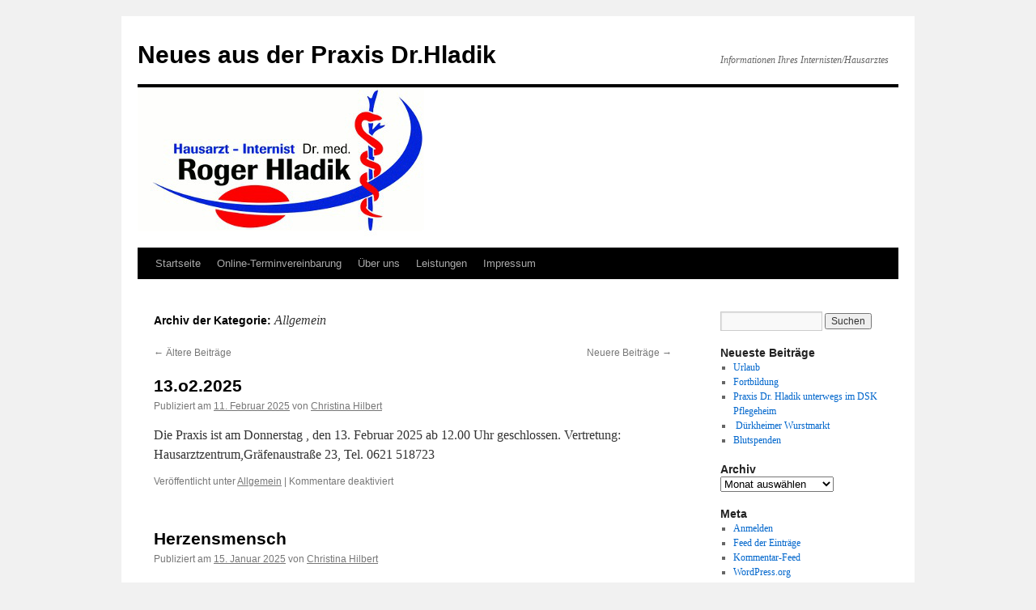

--- FILE ---
content_type: text/html; charset=UTF-8
request_url: https://news.hladik-praxis.de/category/allgemein/page/2/
body_size: 11108
content:
<!DOCTYPE html>
<html lang="de">
<head>
<meta charset="UTF-8" />
<title>
Allgemein | Neues aus der Praxis Dr.Hladik | Seite 2	</title>
<link rel="profile" href="https://gmpg.org/xfn/11" />
<link rel="stylesheet" type="text/css" media="all" href="https://news.hladik-praxis.de/wp-content/themes/twentyten/style.css?ver=20230328" />
<link rel="pingback" href="https://news.hladik-praxis.de/xmlrpc.php">
<meta name='robots' content='max-image-preview:large' />
<link rel='dns-prefetch' href='//v0.wordpress.com' />
<link rel='dns-prefetch' href='//i0.wp.com' />
<link rel="alternate" type="application/rss+xml" title="Neues aus der Praxis Dr.Hladik &raquo; Feed" href="https://news.hladik-praxis.de/feed/" />
<link rel="alternate" type="application/rss+xml" title="Neues aus der Praxis Dr.Hladik &raquo; Kommentar-Feed" href="https://news.hladik-praxis.de/comments/feed/" />
<link rel="alternate" type="application/rss+xml" title="Neues aus der Praxis Dr.Hladik &raquo; Allgemein Kategorie-Feed" href="https://news.hladik-praxis.de/category/allgemein/feed/" />
<style id='wp-img-auto-sizes-contain-inline-css' type='text/css'>
img:is([sizes=auto i],[sizes^="auto," i]){contain-intrinsic-size:3000px 1500px}
/*# sourceURL=wp-img-auto-sizes-contain-inline-css */
</style>
<style id='wp-emoji-styles-inline-css' type='text/css'>

	img.wp-smiley, img.emoji {
		display: inline !important;
		border: none !important;
		box-shadow: none !important;
		height: 1em !important;
		width: 1em !important;
		margin: 0 0.07em !important;
		vertical-align: -0.1em !important;
		background: none !important;
		padding: 0 !important;
	}
/*# sourceURL=wp-emoji-styles-inline-css */
</style>
<style id='wp-block-library-inline-css' type='text/css'>
:root{--wp-block-synced-color:#7a00df;--wp-block-synced-color--rgb:122,0,223;--wp-bound-block-color:var(--wp-block-synced-color);--wp-editor-canvas-background:#ddd;--wp-admin-theme-color:#007cba;--wp-admin-theme-color--rgb:0,124,186;--wp-admin-theme-color-darker-10:#006ba1;--wp-admin-theme-color-darker-10--rgb:0,107,160.5;--wp-admin-theme-color-darker-20:#005a87;--wp-admin-theme-color-darker-20--rgb:0,90,135;--wp-admin-border-width-focus:2px}@media (min-resolution:192dpi){:root{--wp-admin-border-width-focus:1.5px}}.wp-element-button{cursor:pointer}:root .has-very-light-gray-background-color{background-color:#eee}:root .has-very-dark-gray-background-color{background-color:#313131}:root .has-very-light-gray-color{color:#eee}:root .has-very-dark-gray-color{color:#313131}:root .has-vivid-green-cyan-to-vivid-cyan-blue-gradient-background{background:linear-gradient(135deg,#00d084,#0693e3)}:root .has-purple-crush-gradient-background{background:linear-gradient(135deg,#34e2e4,#4721fb 50%,#ab1dfe)}:root .has-hazy-dawn-gradient-background{background:linear-gradient(135deg,#faaca8,#dad0ec)}:root .has-subdued-olive-gradient-background{background:linear-gradient(135deg,#fafae1,#67a671)}:root .has-atomic-cream-gradient-background{background:linear-gradient(135deg,#fdd79a,#004a59)}:root .has-nightshade-gradient-background{background:linear-gradient(135deg,#330968,#31cdcf)}:root .has-midnight-gradient-background{background:linear-gradient(135deg,#020381,#2874fc)}:root{--wp--preset--font-size--normal:16px;--wp--preset--font-size--huge:42px}.has-regular-font-size{font-size:1em}.has-larger-font-size{font-size:2.625em}.has-normal-font-size{font-size:var(--wp--preset--font-size--normal)}.has-huge-font-size{font-size:var(--wp--preset--font-size--huge)}.has-text-align-center{text-align:center}.has-text-align-left{text-align:left}.has-text-align-right{text-align:right}.has-fit-text{white-space:nowrap!important}#end-resizable-editor-section{display:none}.aligncenter{clear:both}.items-justified-left{justify-content:flex-start}.items-justified-center{justify-content:center}.items-justified-right{justify-content:flex-end}.items-justified-space-between{justify-content:space-between}.screen-reader-text{border:0;clip-path:inset(50%);height:1px;margin:-1px;overflow:hidden;padding:0;position:absolute;width:1px;word-wrap:normal!important}.screen-reader-text:focus{background-color:#ddd;clip-path:none;color:#444;display:block;font-size:1em;height:auto;left:5px;line-height:normal;padding:15px 23px 14px;text-decoration:none;top:5px;width:auto;z-index:100000}html :where(.has-border-color){border-style:solid}html :where([style*=border-top-color]){border-top-style:solid}html :where([style*=border-right-color]){border-right-style:solid}html :where([style*=border-bottom-color]){border-bottom-style:solid}html :where([style*=border-left-color]){border-left-style:solid}html :where([style*=border-width]){border-style:solid}html :where([style*=border-top-width]){border-top-style:solid}html :where([style*=border-right-width]){border-right-style:solid}html :where([style*=border-bottom-width]){border-bottom-style:solid}html :where([style*=border-left-width]){border-left-style:solid}html :where(img[class*=wp-image-]){height:auto;max-width:100%}:where(figure){margin:0 0 1em}html :where(.is-position-sticky){--wp-admin--admin-bar--position-offset:var(--wp-admin--admin-bar--height,0px)}@media screen and (max-width:600px){html :where(.is-position-sticky){--wp-admin--admin-bar--position-offset:0px}}
.has-text-align-justify{text-align:justify;}

/*# sourceURL=wp-block-library-inline-css */
</style><style id='wp-block-paragraph-inline-css' type='text/css'>
.is-small-text{font-size:.875em}.is-regular-text{font-size:1em}.is-large-text{font-size:2.25em}.is-larger-text{font-size:3em}.has-drop-cap:not(:focus):first-letter{float:left;font-size:8.4em;font-style:normal;font-weight:100;line-height:.68;margin:.05em .1em 0 0;text-transform:uppercase}body.rtl .has-drop-cap:not(:focus):first-letter{float:none;margin-left:.1em}p.has-drop-cap.has-background{overflow:hidden}:root :where(p.has-background){padding:1.25em 2.375em}:where(p.has-text-color:not(.has-link-color)) a{color:inherit}p.has-text-align-left[style*="writing-mode:vertical-lr"],p.has-text-align-right[style*="writing-mode:vertical-rl"]{rotate:180deg}
/*# sourceURL=https://news.hladik-praxis.de/wp-includes/blocks/paragraph/style.min.css */
</style>
<style id='global-styles-inline-css' type='text/css'>
:root{--wp--preset--aspect-ratio--square: 1;--wp--preset--aspect-ratio--4-3: 4/3;--wp--preset--aspect-ratio--3-4: 3/4;--wp--preset--aspect-ratio--3-2: 3/2;--wp--preset--aspect-ratio--2-3: 2/3;--wp--preset--aspect-ratio--16-9: 16/9;--wp--preset--aspect-ratio--9-16: 9/16;--wp--preset--color--black: #000;--wp--preset--color--cyan-bluish-gray: #abb8c3;--wp--preset--color--white: #fff;--wp--preset--color--pale-pink: #f78da7;--wp--preset--color--vivid-red: #cf2e2e;--wp--preset--color--luminous-vivid-orange: #ff6900;--wp--preset--color--luminous-vivid-amber: #fcb900;--wp--preset--color--light-green-cyan: #7bdcb5;--wp--preset--color--vivid-green-cyan: #00d084;--wp--preset--color--pale-cyan-blue: #8ed1fc;--wp--preset--color--vivid-cyan-blue: #0693e3;--wp--preset--color--vivid-purple: #9b51e0;--wp--preset--color--blue: #0066cc;--wp--preset--color--medium-gray: #666;--wp--preset--color--light-gray: #f1f1f1;--wp--preset--gradient--vivid-cyan-blue-to-vivid-purple: linear-gradient(135deg,rgb(6,147,227) 0%,rgb(155,81,224) 100%);--wp--preset--gradient--light-green-cyan-to-vivid-green-cyan: linear-gradient(135deg,rgb(122,220,180) 0%,rgb(0,208,130) 100%);--wp--preset--gradient--luminous-vivid-amber-to-luminous-vivid-orange: linear-gradient(135deg,rgb(252,185,0) 0%,rgb(255,105,0) 100%);--wp--preset--gradient--luminous-vivid-orange-to-vivid-red: linear-gradient(135deg,rgb(255,105,0) 0%,rgb(207,46,46) 100%);--wp--preset--gradient--very-light-gray-to-cyan-bluish-gray: linear-gradient(135deg,rgb(238,238,238) 0%,rgb(169,184,195) 100%);--wp--preset--gradient--cool-to-warm-spectrum: linear-gradient(135deg,rgb(74,234,220) 0%,rgb(151,120,209) 20%,rgb(207,42,186) 40%,rgb(238,44,130) 60%,rgb(251,105,98) 80%,rgb(254,248,76) 100%);--wp--preset--gradient--blush-light-purple: linear-gradient(135deg,rgb(255,206,236) 0%,rgb(152,150,240) 100%);--wp--preset--gradient--blush-bordeaux: linear-gradient(135deg,rgb(254,205,165) 0%,rgb(254,45,45) 50%,rgb(107,0,62) 100%);--wp--preset--gradient--luminous-dusk: linear-gradient(135deg,rgb(255,203,112) 0%,rgb(199,81,192) 50%,rgb(65,88,208) 100%);--wp--preset--gradient--pale-ocean: linear-gradient(135deg,rgb(255,245,203) 0%,rgb(182,227,212) 50%,rgb(51,167,181) 100%);--wp--preset--gradient--electric-grass: linear-gradient(135deg,rgb(202,248,128) 0%,rgb(113,206,126) 100%);--wp--preset--gradient--midnight: linear-gradient(135deg,rgb(2,3,129) 0%,rgb(40,116,252) 100%);--wp--preset--font-size--small: 13px;--wp--preset--font-size--medium: 20px;--wp--preset--font-size--large: 36px;--wp--preset--font-size--x-large: 42px;--wp--preset--spacing--20: 0.44rem;--wp--preset--spacing--30: 0.67rem;--wp--preset--spacing--40: 1rem;--wp--preset--spacing--50: 1.5rem;--wp--preset--spacing--60: 2.25rem;--wp--preset--spacing--70: 3.38rem;--wp--preset--spacing--80: 5.06rem;--wp--preset--shadow--natural: 6px 6px 9px rgba(0, 0, 0, 0.2);--wp--preset--shadow--deep: 12px 12px 50px rgba(0, 0, 0, 0.4);--wp--preset--shadow--sharp: 6px 6px 0px rgba(0, 0, 0, 0.2);--wp--preset--shadow--outlined: 6px 6px 0px -3px rgb(255, 255, 255), 6px 6px rgb(0, 0, 0);--wp--preset--shadow--crisp: 6px 6px 0px rgb(0, 0, 0);}:where(.is-layout-flex){gap: 0.5em;}:where(.is-layout-grid){gap: 0.5em;}body .is-layout-flex{display: flex;}.is-layout-flex{flex-wrap: wrap;align-items: center;}.is-layout-flex > :is(*, div){margin: 0;}body .is-layout-grid{display: grid;}.is-layout-grid > :is(*, div){margin: 0;}:where(.wp-block-columns.is-layout-flex){gap: 2em;}:where(.wp-block-columns.is-layout-grid){gap: 2em;}:where(.wp-block-post-template.is-layout-flex){gap: 1.25em;}:where(.wp-block-post-template.is-layout-grid){gap: 1.25em;}.has-black-color{color: var(--wp--preset--color--black) !important;}.has-cyan-bluish-gray-color{color: var(--wp--preset--color--cyan-bluish-gray) !important;}.has-white-color{color: var(--wp--preset--color--white) !important;}.has-pale-pink-color{color: var(--wp--preset--color--pale-pink) !important;}.has-vivid-red-color{color: var(--wp--preset--color--vivid-red) !important;}.has-luminous-vivid-orange-color{color: var(--wp--preset--color--luminous-vivid-orange) !important;}.has-luminous-vivid-amber-color{color: var(--wp--preset--color--luminous-vivid-amber) !important;}.has-light-green-cyan-color{color: var(--wp--preset--color--light-green-cyan) !important;}.has-vivid-green-cyan-color{color: var(--wp--preset--color--vivid-green-cyan) !important;}.has-pale-cyan-blue-color{color: var(--wp--preset--color--pale-cyan-blue) !important;}.has-vivid-cyan-blue-color{color: var(--wp--preset--color--vivid-cyan-blue) !important;}.has-vivid-purple-color{color: var(--wp--preset--color--vivid-purple) !important;}.has-black-background-color{background-color: var(--wp--preset--color--black) !important;}.has-cyan-bluish-gray-background-color{background-color: var(--wp--preset--color--cyan-bluish-gray) !important;}.has-white-background-color{background-color: var(--wp--preset--color--white) !important;}.has-pale-pink-background-color{background-color: var(--wp--preset--color--pale-pink) !important;}.has-vivid-red-background-color{background-color: var(--wp--preset--color--vivid-red) !important;}.has-luminous-vivid-orange-background-color{background-color: var(--wp--preset--color--luminous-vivid-orange) !important;}.has-luminous-vivid-amber-background-color{background-color: var(--wp--preset--color--luminous-vivid-amber) !important;}.has-light-green-cyan-background-color{background-color: var(--wp--preset--color--light-green-cyan) !important;}.has-vivid-green-cyan-background-color{background-color: var(--wp--preset--color--vivid-green-cyan) !important;}.has-pale-cyan-blue-background-color{background-color: var(--wp--preset--color--pale-cyan-blue) !important;}.has-vivid-cyan-blue-background-color{background-color: var(--wp--preset--color--vivid-cyan-blue) !important;}.has-vivid-purple-background-color{background-color: var(--wp--preset--color--vivid-purple) !important;}.has-black-border-color{border-color: var(--wp--preset--color--black) !important;}.has-cyan-bluish-gray-border-color{border-color: var(--wp--preset--color--cyan-bluish-gray) !important;}.has-white-border-color{border-color: var(--wp--preset--color--white) !important;}.has-pale-pink-border-color{border-color: var(--wp--preset--color--pale-pink) !important;}.has-vivid-red-border-color{border-color: var(--wp--preset--color--vivid-red) !important;}.has-luminous-vivid-orange-border-color{border-color: var(--wp--preset--color--luminous-vivid-orange) !important;}.has-luminous-vivid-amber-border-color{border-color: var(--wp--preset--color--luminous-vivid-amber) !important;}.has-light-green-cyan-border-color{border-color: var(--wp--preset--color--light-green-cyan) !important;}.has-vivid-green-cyan-border-color{border-color: var(--wp--preset--color--vivid-green-cyan) !important;}.has-pale-cyan-blue-border-color{border-color: var(--wp--preset--color--pale-cyan-blue) !important;}.has-vivid-cyan-blue-border-color{border-color: var(--wp--preset--color--vivid-cyan-blue) !important;}.has-vivid-purple-border-color{border-color: var(--wp--preset--color--vivid-purple) !important;}.has-vivid-cyan-blue-to-vivid-purple-gradient-background{background: var(--wp--preset--gradient--vivid-cyan-blue-to-vivid-purple) !important;}.has-light-green-cyan-to-vivid-green-cyan-gradient-background{background: var(--wp--preset--gradient--light-green-cyan-to-vivid-green-cyan) !important;}.has-luminous-vivid-amber-to-luminous-vivid-orange-gradient-background{background: var(--wp--preset--gradient--luminous-vivid-amber-to-luminous-vivid-orange) !important;}.has-luminous-vivid-orange-to-vivid-red-gradient-background{background: var(--wp--preset--gradient--luminous-vivid-orange-to-vivid-red) !important;}.has-very-light-gray-to-cyan-bluish-gray-gradient-background{background: var(--wp--preset--gradient--very-light-gray-to-cyan-bluish-gray) !important;}.has-cool-to-warm-spectrum-gradient-background{background: var(--wp--preset--gradient--cool-to-warm-spectrum) !important;}.has-blush-light-purple-gradient-background{background: var(--wp--preset--gradient--blush-light-purple) !important;}.has-blush-bordeaux-gradient-background{background: var(--wp--preset--gradient--blush-bordeaux) !important;}.has-luminous-dusk-gradient-background{background: var(--wp--preset--gradient--luminous-dusk) !important;}.has-pale-ocean-gradient-background{background: var(--wp--preset--gradient--pale-ocean) !important;}.has-electric-grass-gradient-background{background: var(--wp--preset--gradient--electric-grass) !important;}.has-midnight-gradient-background{background: var(--wp--preset--gradient--midnight) !important;}.has-small-font-size{font-size: var(--wp--preset--font-size--small) !important;}.has-medium-font-size{font-size: var(--wp--preset--font-size--medium) !important;}.has-large-font-size{font-size: var(--wp--preset--font-size--large) !important;}.has-x-large-font-size{font-size: var(--wp--preset--font-size--x-large) !important;}
/*# sourceURL=global-styles-inline-css */
</style>

<style id='classic-theme-styles-inline-css' type='text/css'>
/*! This file is auto-generated */
.wp-block-button__link{color:#fff;background-color:#32373c;border-radius:9999px;box-shadow:none;text-decoration:none;padding:calc(.667em + 2px) calc(1.333em + 2px);font-size:1.125em}.wp-block-file__button{background:#32373c;color:#fff;text-decoration:none}
/*# sourceURL=/wp-includes/css/classic-themes.min.css */
</style>
<link rel='stylesheet' id='twentyten-block-style-css' href='https://news.hladik-praxis.de/wp-content/themes/twentyten/blocks.css?ver=20190704' type='text/css' media='all' />
<link rel='stylesheet' id='jetpack_css-css' href='https://news.hladik-praxis.de/wp-content/plugins/jetpack/css/jetpack.css?ver=12.1.2' type='text/css' media='all' />
<link rel="https://api.w.org/" href="https://news.hladik-praxis.de/wp-json/" /><link rel="alternate" title="JSON" type="application/json" href="https://news.hladik-praxis.de/wp-json/wp/v2/categories/1" /><link rel="EditURI" type="application/rsd+xml" title="RSD" href="https://news.hladik-praxis.de/xmlrpc.php?rsd" />
<meta name="generator" content="WordPress 6.9" />

<!-- Jetpack Open Graph Tags -->
<meta property="og:type" content="website" />
<meta property="og:title" content="Allgemein &#8211; Seite 2 &#8211; Neues aus der Praxis Dr.Hladik" />
<meta property="og:url" content="https://news.hladik-praxis.de/category/allgemein/" />
<meta property="og:site_name" content="Neues aus der Praxis Dr.Hladik" />
<meta property="og:image" content="https://s0.wp.com/i/blank.jpg" />
<meta property="og:image:alt" content="" />
<meta property="og:locale" content="de_DE" />
<meta name="twitter:creator" content="@PraxisDrHladik" />

<!-- End Jetpack Open Graph Tags -->
</head>

<body class="archive paged category category-allgemein category-1 paged-2 category-paged-2 wp-theme-twentyten">
<div id="wrapper" class="hfeed">
	<div id="header">
		<div id="masthead">
			<div id="branding" role="banner">
								<div id="site-title">
					<span>
						<a href="https://news.hladik-praxis.de/" rel="home">Neues aus der Praxis Dr.Hladik</a>
					</span>
				</div>
				<div id="site-description">Informationen Ihres Internisten/Hausarztes</div>

									<img src="https://news.hladik-praxis.de/wp-content/uploads/2012/11/logo.jpg" width="940" height="198" alt="" />
								</div><!-- #branding -->

			<div id="access" role="navigation">
								<div class="skip-link screen-reader-text"><a href="#content">Zum Inhalt springen</a></div>
				<div class="menu-header"><ul id="menu-menu-1" class="menu"><li id="menu-item-1164" class="menu-item menu-item-type-custom menu-item-object-custom menu-item-home menu-item-1164"><a href="https://news.hladik-praxis.de/">Startseite</a></li>
<li id="menu-item-1168" class="menu-item menu-item-type-custom menu-item-object-custom menu-item-1168"><a href="https://termin.hladik-praxis.de">Online-Terminvereinbarung</a></li>
<li id="menu-item-1165" class="menu-item menu-item-type-post_type menu-item-object-page menu-item-1165"><a href="https://news.hladik-praxis.de/uber-uns/">Über uns</a></li>
<li id="menu-item-1166" class="menu-item menu-item-type-post_type menu-item-object-page menu-item-1166"><a href="https://news.hladik-praxis.de/beispiel-seite/">Leistungen</a></li>
<li id="menu-item-1167" class="menu-item menu-item-type-post_type menu-item-object-page menu-item-privacy-policy menu-item-1167"><a rel="privacy-policy" href="https://news.hladik-praxis.de/impressum/">Impressum</a></li>
</ul></div>			</div><!-- #access -->
		</div><!-- #masthead -->
	</div><!-- #header -->

	<div id="main">

		<div id="container">
			<div id="content" role="main">

				<h1 class="page-title">
				Archiv der Kategorie: <span>Allgemein</span>				</h1>
				
	<div id="nav-above" class="navigation">
		<div class="nav-previous"><a href="https://news.hladik-praxis.de/category/allgemein/page/3/" ><span class="meta-nav">&larr;</span> Ältere Beiträge</a></div>
		<div class="nav-next"><a href="https://news.hladik-praxis.de/category/allgemein/" >Neuere Beiträge <span class="meta-nav">&rarr;</span></a></div>
	</div><!-- #nav-above -->



	
			<div id="post-2298" class="post-2298 post type-post status-publish format-standard hentry category-allgemein">
			<h2 class="entry-title"><a href="https://news.hladik-praxis.de/13-o2-2025/" rel="bookmark">13.o2.2025</a></h2>

			<div class="entry-meta">
				<span class="meta-prep meta-prep-author">Publiziert am</span> <a href="https://news.hladik-praxis.de/13-o2-2025/" title="19:33" rel="bookmark"><span class="entry-date">11. Februar 2025</span></a> <span class="meta-sep">von</span> <span class="author vcard"><a class="url fn n" href="https://news.hladik-praxis.de/author/michi/" title="Alle Beiträge von Christina Hilbert anzeigen">Christina Hilbert</a></span>			</div><!-- .entry-meta -->

					<div class="entry-summary">
				<p>Die Praxis ist am Donnerstag , den 13. Februar 2025 ab 12.00 Uhr geschlossen. Vertretung: Hausarztzentrum,Gräfenaustraße 23, Tel. 0621 518723</p>
			</div><!-- .entry-summary -->
	
			<div class="entry-utility">
									<span class="cat-links">
						<span class="entry-utility-prep entry-utility-prep-cat-links">Veröffentlicht unter</span> <a href="https://news.hladik-praxis.de/category/allgemein/" rel="category tag">Allgemein</a>					</span>
					<span class="meta-sep">|</span>
				
				
				<span class="comments-link"><span>Kommentare deaktiviert<span class="screen-reader-text"> für 13.o2.2025</span></span></span>

							</div><!-- .entry-utility -->
		</div><!-- #post-2298 -->

		
	

	
			<div id="post-2295" class="post-2295 post type-post status-publish format-standard hentry category-allgemein">
			<h2 class="entry-title"><a href="https://news.hladik-praxis.de/herzensmensch/" rel="bookmark">Herzensmensch</a></h2>

			<div class="entry-meta">
				<span class="meta-prep meta-prep-author">Publiziert am</span> <a href="https://news.hladik-praxis.de/herzensmensch/" title="09:57" rel="bookmark"><span class="entry-date">15. Januar 2025</span></a> <span class="meta-sep">von</span> <span class="author vcard"><a class="url fn n" href="https://news.hladik-praxis.de/author/michi/" title="Alle Beiträge von Christina Hilbert anzeigen">Christina Hilbert</a></span>			</div><!-- .entry-meta -->

					<div class="entry-summary">
				<p>Quelle: ADAC</p>
			</div><!-- .entry-summary -->
	
			<div class="entry-utility">
									<span class="cat-links">
						<span class="entry-utility-prep entry-utility-prep-cat-links">Veröffentlicht unter</span> <a href="https://news.hladik-praxis.de/category/allgemein/" rel="category tag">Allgemein</a>					</span>
					<span class="meta-sep">|</span>
				
				
				<span class="comments-link"><span>Kommentare deaktiviert<span class="screen-reader-text"> für Herzensmensch</span></span></span>

							</div><!-- .entry-utility -->
		</div><!-- #post-2295 -->

		
	

	
			<div id="post-2284" class="post-2284 post type-post status-publish format-standard hentry category-allgemein">
			<h2 class="entry-title"><a href="https://news.hladik-praxis.de/urlaub-9/" rel="bookmark">Urlaub</a></h2>

			<div class="entry-meta">
				<span class="meta-prep meta-prep-author">Publiziert am</span> <a href="https://news.hladik-praxis.de/urlaub-9/" title="12:43" rel="bookmark"><span class="entry-date">17. November 2024</span></a> <span class="meta-sep">von</span> <span class="author vcard"><a class="url fn n" href="https://news.hladik-praxis.de/author/michi/" title="Alle Beiträge von Christina Hilbert anzeigen">Christina Hilbert</a></span>			</div><!-- .entry-meta -->

					<div class="entry-summary">
				<p>Die Praxis ist von Montag, den 25. November 2024 bis einschließlich Freitag , den 29. November 2024 geschlossen. Vertretung: Hausarztzentrum,Gräfenaustraße 23, Tel. 0621 518723 un Dr. Kullik;Bessemerstr.24, Tel.: 0621 521275 Dr. Deveoglu, von der Tannenstraße 32, Tel. 0621 511530 An &hellip; <a href="https://news.hladik-praxis.de/urlaub-9/">Weiterlesen <span class="meta-nav">&rarr;</span></a></p>
			</div><!-- .entry-summary -->
	
			<div class="entry-utility">
									<span class="cat-links">
						<span class="entry-utility-prep entry-utility-prep-cat-links">Veröffentlicht unter</span> <a href="https://news.hladik-praxis.de/category/allgemein/" rel="category tag">Allgemein</a>					</span>
					<span class="meta-sep">|</span>
				
				
				<span class="comments-link"><span>Kommentare deaktiviert<span class="screen-reader-text"> für Urlaub</span></span></span>

							</div><!-- .entry-utility -->
		</div><!-- #post-2284 -->

		
	

	
			<div id="post-2281" class="post-2281 post type-post status-publish format-standard hentry category-allgemein">
			<h2 class="entry-title"><a href="https://news.hladik-praxis.de/wir-machen-kurzurlaub/" rel="bookmark">Wir machen Kurzurlaub</a></h2>

			<div class="entry-meta">
				<span class="meta-prep meta-prep-author">Publiziert am</span> <a href="https://news.hladik-praxis.de/wir-machen-kurzurlaub/" title="00:01" rel="bookmark"><span class="entry-date">28. Oktober 2024</span></a> <span class="meta-sep">von</span> <span class="author vcard"><a class="url fn n" href="https://news.hladik-praxis.de/author/michi/" title="Alle Beiträge von Christina Hilbert anzeigen">Christina Hilbert</a></span>			</div><!-- .entry-meta -->

					<div class="entry-summary">
				<p>Die Praxis ist von Montag, den 04. November 24 bis einschließlich Mittwoch , den 06. November 2024 geschlossen. Vertretung: Hausarztzentrum,Gräfenaustraße 23, Tel. 0621 518723 und Dr. Deveoglu, von der Tannenstraße 32, Tel. 0621 511530</p>
			</div><!-- .entry-summary -->
	
			<div class="entry-utility">
									<span class="cat-links">
						<span class="entry-utility-prep entry-utility-prep-cat-links">Veröffentlicht unter</span> <a href="https://news.hladik-praxis.de/category/allgemein/" rel="category tag">Allgemein</a>					</span>
					<span class="meta-sep">|</span>
				
				
				<span class="comments-link"><span>Kommentare deaktiviert<span class="screen-reader-text"> für Wir machen Kurzurlaub</span></span></span>

							</div><!-- .entry-utility -->
		</div><!-- #post-2281 -->

		
	

	
			<div id="post-2263" class="post-2263 post type-post status-publish format-standard hentry category-allgemein">
			<h2 class="entry-title"><a href="https://news.hladik-praxis.de/sterntaler-lauf-2024/" rel="bookmark">Sterntaler Lauf 2024</a></h2>

			<div class="entry-meta">
				<span class="meta-prep meta-prep-author">Publiziert am</span> <a href="https://news.hladik-praxis.de/sterntaler-lauf-2024/" title="13:17" rel="bookmark"><span class="entry-date">21. September 2024</span></a> <span class="meta-sep">von</span> <span class="author vcard"><a class="url fn n" href="https://news.hladik-praxis.de/author/michi/" title="Alle Beiträge von Christina Hilbert anzeigen">Christina Hilbert</a></span>			</div><!-- .entry-meta -->

					<div class="entry-summary">
				<p>Wir waren dabei – Praxis Dr. Hladik beim Sterntaler-Lauf 2024 Am 21. September 2024 haben wir als Team der Praxis Dr. Hladik erfolgreich am Sterntaler-Lauf teilgenommen und es war ein großartiger Tag! Dank der Unterstützung von Dr. Hladik, der sowohl &hellip; <a href="https://news.hladik-praxis.de/sterntaler-lauf-2024/">Weiterlesen <span class="meta-nav">&rarr;</span></a></p>
			</div><!-- .entry-summary -->
	
			<div class="entry-utility">
									<span class="cat-links">
						<span class="entry-utility-prep entry-utility-prep-cat-links">Veröffentlicht unter</span> <a href="https://news.hladik-praxis.de/category/allgemein/" rel="category tag">Allgemein</a>					</span>
					<span class="meta-sep">|</span>
				
				
				<span class="comments-link"><span>Kommentare deaktiviert<span class="screen-reader-text"> für Sterntaler Lauf 2024</span></span></span>

							</div><!-- .entry-utility -->
		</div><!-- #post-2263 -->

		
	

	
			<div id="post-2260" class="post-2260 post type-post status-publish format-standard hentry category-allgemein">
			<h2 class="entry-title"><a href="https://news.hladik-praxis.de/sommerurlaub-2024/" rel="bookmark">Sommerurlaub 2024</a></h2>

			<div class="entry-meta">
				<span class="meta-prep meta-prep-author">Publiziert am</span> <a href="https://news.hladik-praxis.de/sommerurlaub-2024/" title="08:13" rel="bookmark"><span class="entry-date">10. August 2024</span></a> <span class="meta-sep">von</span> <span class="author vcard"><a class="url fn n" href="https://news.hladik-praxis.de/author/michi/" title="Alle Beiträge von Christina Hilbert anzeigen">Christina Hilbert</a></span>			</div><!-- .entry-meta -->

					<div class="entry-summary">
				<p>Wir machen Urlaub! Die Praxis ist von Montag, den 19. August bis einschließlich Freitag, den 23. August 2024 geschlossen. Vertretung: Hausarztzentrum,Gräfenaustraße 23, Tel. 0621 518723 und Dr. Deveoglu, von der Tannenstraße 32, Tel. 0621 511530 ￼ An den Wochenenden, abends &hellip; <a href="https://news.hladik-praxis.de/sommerurlaub-2024/">Weiterlesen <span class="meta-nav">&rarr;</span></a></p>
			</div><!-- .entry-summary -->
	
			<div class="entry-utility">
									<span class="cat-links">
						<span class="entry-utility-prep entry-utility-prep-cat-links">Veröffentlicht unter</span> <a href="https://news.hladik-praxis.de/category/allgemein/" rel="category tag">Allgemein</a>					</span>
					<span class="meta-sep">|</span>
				
				
				<span class="comments-link"><span>Kommentare deaktiviert<span class="screen-reader-text"> für Sommerurlaub 2024</span></span></span>

							</div><!-- .entry-utility -->
		</div><!-- #post-2260 -->

		
	

	
			<div id="post-2246" class="post-2246 post type-post status-publish format-standard hentry category-allgemein">
			<h2 class="entry-title"><a href="https://news.hladik-praxis.de/adiposiloge-dag-ddg-und-adipositasberaterin-dag-ddg/" rel="bookmark">Adiposiloge DAG-DDG und Adipositasberaterin DAG-DDG</a></h2>

			<div class="entry-meta">
				<span class="meta-prep meta-prep-author">Publiziert am</span> <a href="https://news.hladik-praxis.de/adiposiloge-dag-ddg-und-adipositasberaterin-dag-ddg/" title="09:15" rel="bookmark"><span class="entry-date">30. Juli 2024</span></a> <span class="meta-sep">von</span> <span class="author vcard"><a class="url fn n" href="https://news.hladik-praxis.de/author/michi/" title="Alle Beiträge von Christina Hilbert anzeigen">Christina Hilbert</a></span>			</div><!-- .entry-meta -->

					<div class="entry-summary">
				<p>Dr. Hladik ist nun offiziell als Adiposiologe tätig, doch das ist noch nicht alles! Sabine Hladik unterstützt ihn als zertifizierte Adipositasberaterin. Beide unterstützen Sie Betroffene dabei, gesunde Lebensgewohnheiten zu entwickeln und ihre Ziele zu erreichen. Ihr Ansatz basiert auf wissenschaftlichen &hellip; <a href="https://news.hladik-praxis.de/adiposiloge-dag-ddg-und-adipositasberaterin-dag-ddg/">Weiterlesen <span class="meta-nav">&rarr;</span></a></p>
			</div><!-- .entry-summary -->
	
			<div class="entry-utility">
									<span class="cat-links">
						<span class="entry-utility-prep entry-utility-prep-cat-links">Veröffentlicht unter</span> <a href="https://news.hladik-praxis.de/category/allgemein/" rel="category tag">Allgemein</a>					</span>
					<span class="meta-sep">|</span>
				
				
				<span class="comments-link"><span>Kommentare deaktiviert<span class="screen-reader-text"> für Adiposiloge DAG-DDG und Adipositasberaterin DAG-DDG</span></span></span>

							</div><!-- .entry-utility -->
		</div><!-- #post-2246 -->

		
	

	
			<div id="post-2239" class="post-2239 post type-post status-publish format-standard hentry category-allgemein">
			<h2 class="entry-title"><a href="https://news.hladik-praxis.de/hitze/" rel="bookmark">Hitze</a></h2>

			<div class="entry-meta">
				<span class="meta-prep meta-prep-author">Publiziert am</span> <a href="https://news.hladik-praxis.de/hitze/" title="08:39" rel="bookmark"><span class="entry-date">22. Juli 2024</span></a> <span class="meta-sep">von</span> <span class="author vcard"><a class="url fn n" href="https://news.hladik-praxis.de/author/michi/" title="Alle Beiträge von Christina Hilbert anzeigen">Christina Hilbert</a></span>			</div><!-- .entry-meta -->

					<div class="entry-summary">
				<p>Handlungsempfehlungen In Folge des Klimawandels nimmt in Deutschland die Anzahl der Tage mit Wärmebelastung immer weiter zu. Hitzewellen, das heißt mehrtägige Perioden mit anhaltend hoher Wärmebelastung, können dem menschlichen Organismus ernsthaft zu schaffen machen. So sind während Hitzewellen regelmäßig deutliche &hellip; <a href="https://news.hladik-praxis.de/hitze/">Weiterlesen <span class="meta-nav">&rarr;</span></a></p>
			</div><!-- .entry-summary -->
	
			<div class="entry-utility">
									<span class="cat-links">
						<span class="entry-utility-prep entry-utility-prep-cat-links">Veröffentlicht unter</span> <a href="https://news.hladik-praxis.de/category/allgemein/" rel="category tag">Allgemein</a>					</span>
					<span class="meta-sep">|</span>
				
				
				<span class="comments-link"><span>Kommentare deaktiviert<span class="screen-reader-text"> für Hitze</span></span></span>

							</div><!-- .entry-utility -->
		</div><!-- #post-2239 -->

		
	

				<div id="nav-below" class="navigation">
					<div class="nav-previous"><a href="https://news.hladik-praxis.de/category/allgemein/page/3/" ><span class="meta-nav">&larr;</span> Ältere Beiträge</a></div>
					<div class="nav-next"><a href="https://news.hladik-praxis.de/category/allgemein/" >Neuere Beiträge <span class="meta-nav">&rarr;</span></a></div>
				</div><!-- #nav-below -->

			</div><!-- #content -->
		</div><!-- #container -->


		<div id="primary" class="widget-area" role="complementary">
			<ul class="xoxo">

<li id="search-2" class="widget-container widget_search"><form role="search" method="get" id="searchform" class="searchform" action="https://news.hladik-praxis.de/">
				<div>
					<label class="screen-reader-text" for="s">Suche nach:</label>
					<input type="text" value="" name="s" id="s" />
					<input type="submit" id="searchsubmit" value="Suchen" />
				</div>
			</form></li>
		<li id="recent-posts-2" class="widget-container widget_recent_entries">
		<h3 class="widget-title">Neueste Beiträge</h3>
		<ul>
											<li>
					<a href="https://news.hladik-praxis.de/urlaub-11/">Urlaub</a>
									</li>
											<li>
					<a href="https://news.hladik-praxis.de/fortbildung-27/">￼Fortbildung</a>
									</li>
											<li>
					<a href="https://news.hladik-praxis.de/praxis-dr-hladik-unterwegs-im-dsk-pflegeheim/">Praxis Dr. Hladik unterwegs im DSK Pflegeheim</a>
									</li>
											<li>
					<a href="https://news.hladik-praxis.de/duerkheimer-wurstmarkt/">￼ Dürkheimer Wurstmarkt</a>
									</li>
											<li>
					<a href="https://news.hladik-praxis.de/blutspenden/">Blutspenden</a>
									</li>
					</ul>

		</li><li id="archives-2" class="widget-container widget_archive"><h3 class="widget-title">Archiv</h3>		<label class="screen-reader-text" for="archives-dropdown-2">Archiv</label>
		<select id="archives-dropdown-2" name="archive-dropdown">
			
			<option value="">Monat auswählen</option>
				<option value='https://news.hladik-praxis.de/2025/11/'> November 2025 &nbsp;(1)</option>
	<option value='https://news.hladik-praxis.de/2025/10/'> Oktober 2025 &nbsp;(1)</option>
	<option value='https://news.hladik-praxis.de/2025/09/'> September 2025 &nbsp;(2)</option>
	<option value='https://news.hladik-praxis.de/2025/08/'> August 2025 &nbsp;(1)</option>
	<option value='https://news.hladik-praxis.de/2025/06/'> Juni 2025 &nbsp;(1)</option>
	<option value='https://news.hladik-praxis.de/2025/05/'> Mai 2025 &nbsp;(1)</option>
	<option value='https://news.hladik-praxis.de/2025/04/'> April 2025 &nbsp;(1)</option>
	<option value='https://news.hladik-praxis.de/2025/02/'> Februar 2025 &nbsp;(1)</option>
	<option value='https://news.hladik-praxis.de/2025/01/'> Januar 2025 &nbsp;(1)</option>
	<option value='https://news.hladik-praxis.de/2024/11/'> November 2024 &nbsp;(1)</option>
	<option value='https://news.hladik-praxis.de/2024/10/'> Oktober 2024 &nbsp;(1)</option>
	<option value='https://news.hladik-praxis.de/2024/09/'> September 2024 &nbsp;(1)</option>
	<option value='https://news.hladik-praxis.de/2024/08/'> August 2024 &nbsp;(1)</option>
	<option value='https://news.hladik-praxis.de/2024/07/'> Juli 2024 &nbsp;(2)</option>
	<option value='https://news.hladik-praxis.de/2024/06/'> Juni 2024 &nbsp;(1)</option>
	<option value='https://news.hladik-praxis.de/2024/05/'> Mai 2024 &nbsp;(3)</option>
	<option value='https://news.hladik-praxis.de/2024/03/'> März 2024 &nbsp;(1)</option>
	<option value='https://news.hladik-praxis.de/2024/02/'> Februar 2024 &nbsp;(2)</option>
	<option value='https://news.hladik-praxis.de/2023/11/'> November 2023 &nbsp;(1)</option>
	<option value='https://news.hladik-praxis.de/2023/10/'> Oktober 2023 &nbsp;(1)</option>
	<option value='https://news.hladik-praxis.de/2023/08/'> August 2023 &nbsp;(1)</option>
	<option value='https://news.hladik-praxis.de/2023/06/'> Juni 2023 &nbsp;(3)</option>
	<option value='https://news.hladik-praxis.de/2023/05/'> Mai 2023 &nbsp;(2)</option>
	<option value='https://news.hladik-praxis.de/2023/04/'> April 2023 &nbsp;(1)</option>
	<option value='https://news.hladik-praxis.de/2023/03/'> März 2023 &nbsp;(1)</option>
	<option value='https://news.hladik-praxis.de/2022/12/'> Dezember 2022 &nbsp;(1)</option>
	<option value='https://news.hladik-praxis.de/2022/11/'> November 2022 &nbsp;(3)</option>
	<option value='https://news.hladik-praxis.de/2022/10/'> Oktober 2022 &nbsp;(4)</option>
	<option value='https://news.hladik-praxis.de/2022/09/'> September 2022 &nbsp;(1)</option>
	<option value='https://news.hladik-praxis.de/2022/08/'> August 2022 &nbsp;(1)</option>
	<option value='https://news.hladik-praxis.de/2022/06/'> Juni 2022 &nbsp;(1)</option>
	<option value='https://news.hladik-praxis.de/2022/05/'> Mai 2022 &nbsp;(1)</option>
	<option value='https://news.hladik-praxis.de/2022/03/'> März 2022 &nbsp;(1)</option>
	<option value='https://news.hladik-praxis.de/2021/12/'> Dezember 2021 &nbsp;(2)</option>
	<option value='https://news.hladik-praxis.de/2021/10/'> Oktober 2021 &nbsp;(1)</option>
	<option value='https://news.hladik-praxis.de/2021/09/'> September 2021 &nbsp;(3)</option>
	<option value='https://news.hladik-praxis.de/2021/07/'> Juli 2021 &nbsp;(2)</option>
	<option value='https://news.hladik-praxis.de/2021/06/'> Juni 2021 &nbsp;(1)</option>
	<option value='https://news.hladik-praxis.de/2021/05/'> Mai 2021 &nbsp;(1)</option>
	<option value='https://news.hladik-praxis.de/2021/04/'> April 2021 &nbsp;(2)</option>
	<option value='https://news.hladik-praxis.de/2021/03/'> März 2021 &nbsp;(1)</option>
	<option value='https://news.hladik-praxis.de/2021/02/'> Februar 2021 &nbsp;(2)</option>
	<option value='https://news.hladik-praxis.de/2021/01/'> Januar 2021 &nbsp;(1)</option>
	<option value='https://news.hladik-praxis.de/2020/11/'> November 2020 &nbsp;(2)</option>
	<option value='https://news.hladik-praxis.de/2020/10/'> Oktober 2020 &nbsp;(3)</option>
	<option value='https://news.hladik-praxis.de/2020/09/'> September 2020 &nbsp;(3)</option>
	<option value='https://news.hladik-praxis.de/2020/07/'> Juli 2020 &nbsp;(1)</option>
	<option value='https://news.hladik-praxis.de/2020/06/'> Juni 2020 &nbsp;(1)</option>
	<option value='https://news.hladik-praxis.de/2020/05/'> Mai 2020 &nbsp;(5)</option>
	<option value='https://news.hladik-praxis.de/2020/04/'> April 2020 &nbsp;(1)</option>
	<option value='https://news.hladik-praxis.de/2020/03/'> März 2020 &nbsp;(5)</option>
	<option value='https://news.hladik-praxis.de/2020/02/'> Februar 2020 &nbsp;(2)</option>
	<option value='https://news.hladik-praxis.de/2020/01/'> Januar 2020 &nbsp;(2)</option>
	<option value='https://news.hladik-praxis.de/2019/12/'> Dezember 2019 &nbsp;(1)</option>
	<option value='https://news.hladik-praxis.de/2019/11/'> November 2019 &nbsp;(2)</option>
	<option value='https://news.hladik-praxis.de/2019/10/'> Oktober 2019 &nbsp;(2)</option>
	<option value='https://news.hladik-praxis.de/2019/09/'> September 2019 &nbsp;(1)</option>
	<option value='https://news.hladik-praxis.de/2019/08/'> August 2019 &nbsp;(1)</option>
	<option value='https://news.hladik-praxis.de/2019/07/'> Juli 2019 &nbsp;(2)</option>
	<option value='https://news.hladik-praxis.de/2019/06/'> Juni 2019 &nbsp;(1)</option>
	<option value='https://news.hladik-praxis.de/2019/05/'> Mai 2019 &nbsp;(3)</option>
	<option value='https://news.hladik-praxis.de/2019/03/'> März 2019 &nbsp;(6)</option>
	<option value='https://news.hladik-praxis.de/2019/02/'> Februar 2019 &nbsp;(2)</option>
	<option value='https://news.hladik-praxis.de/2019/01/'> Januar 2019 &nbsp;(1)</option>
	<option value='https://news.hladik-praxis.de/2018/12/'> Dezember 2018 &nbsp;(2)</option>
	<option value='https://news.hladik-praxis.de/2018/11/'> November 2018 &nbsp;(2)</option>
	<option value='https://news.hladik-praxis.de/2018/10/'> Oktober 2018 &nbsp;(3)</option>
	<option value='https://news.hladik-praxis.de/2018/09/'> September 2018 &nbsp;(5)</option>
	<option value='https://news.hladik-praxis.de/2018/07/'> Juli 2018 &nbsp;(4)</option>
	<option value='https://news.hladik-praxis.de/2018/05/'> Mai 2018 &nbsp;(4)</option>
	<option value='https://news.hladik-praxis.de/2018/04/'> April 2018 &nbsp;(2)</option>
	<option value='https://news.hladik-praxis.de/2018/03/'> März 2018 &nbsp;(2)</option>
	<option value='https://news.hladik-praxis.de/2018/02/'> Februar 2018 &nbsp;(2)</option>
	<option value='https://news.hladik-praxis.de/2018/01/'> Januar 2018 &nbsp;(1)</option>
	<option value='https://news.hladik-praxis.de/2017/12/'> Dezember 2017 &nbsp;(1)</option>
	<option value='https://news.hladik-praxis.de/2017/11/'> November 2017 &nbsp;(1)</option>
	<option value='https://news.hladik-praxis.de/2017/10/'> Oktober 2017 &nbsp;(2)</option>
	<option value='https://news.hladik-praxis.de/2017/09/'> September 2017 &nbsp;(4)</option>
	<option value='https://news.hladik-praxis.de/2017/08/'> August 2017 &nbsp;(1)</option>
	<option value='https://news.hladik-praxis.de/2017/07/'> Juli 2017 &nbsp;(1)</option>
	<option value='https://news.hladik-praxis.de/2017/06/'> Juni 2017 &nbsp;(1)</option>
	<option value='https://news.hladik-praxis.de/2017/05/'> Mai 2017 &nbsp;(3)</option>
	<option value='https://news.hladik-praxis.de/2017/04/'> April 2017 &nbsp;(2)</option>
	<option value='https://news.hladik-praxis.de/2017/03/'> März 2017 &nbsp;(2)</option>
	<option value='https://news.hladik-praxis.de/2017/02/'> Februar 2017 &nbsp;(2)</option>
	<option value='https://news.hladik-praxis.de/2017/01/'> Januar 2017 &nbsp;(1)</option>
	<option value='https://news.hladik-praxis.de/2016/12/'> Dezember 2016 &nbsp;(2)</option>
	<option value='https://news.hladik-praxis.de/2016/11/'> November 2016 &nbsp;(1)</option>
	<option value='https://news.hladik-praxis.de/2016/09/'> September 2016 &nbsp;(4)</option>
	<option value='https://news.hladik-praxis.de/2016/08/'> August 2016 &nbsp;(1)</option>
	<option value='https://news.hladik-praxis.de/2016/07/'> Juli 2016 &nbsp;(4)</option>
	<option value='https://news.hladik-praxis.de/2016/06/'> Juni 2016 &nbsp;(1)</option>
	<option value='https://news.hladik-praxis.de/2016/05/'> Mai 2016 &nbsp;(4)</option>
	<option value='https://news.hladik-praxis.de/2016/04/'> April 2016 &nbsp;(2)</option>
	<option value='https://news.hladik-praxis.de/2016/03/'> März 2016 &nbsp;(2)</option>
	<option value='https://news.hladik-praxis.de/2016/01/'> Januar 2016 &nbsp;(2)</option>
	<option value='https://news.hladik-praxis.de/2015/12/'> Dezember 2015 &nbsp;(4)</option>
	<option value='https://news.hladik-praxis.de/2015/11/'> November 2015 &nbsp;(9)</option>
	<option value='https://news.hladik-praxis.de/2015/10/'> Oktober 2015 &nbsp;(5)</option>
	<option value='https://news.hladik-praxis.de/2015/09/'> September 2015 &nbsp;(5)</option>
	<option value='https://news.hladik-praxis.de/2015/08/'> August 2015 &nbsp;(2)</option>
	<option value='https://news.hladik-praxis.de/2015/07/'> Juli 2015 &nbsp;(8)</option>
	<option value='https://news.hladik-praxis.de/2015/06/'> Juni 2015 &nbsp;(4)</option>
	<option value='https://news.hladik-praxis.de/2015/05/'> Mai 2015 &nbsp;(3)</option>
	<option value='https://news.hladik-praxis.de/2015/04/'> April 2015 &nbsp;(2)</option>
	<option value='https://news.hladik-praxis.de/2015/03/'> März 2015 &nbsp;(1)</option>
	<option value='https://news.hladik-praxis.de/2015/02/'> Februar 2015 &nbsp;(3)</option>
	<option value='https://news.hladik-praxis.de/2015/01/'> Januar 2015 &nbsp;(1)</option>
	<option value='https://news.hladik-praxis.de/2014/12/'> Dezember 2014 &nbsp;(2)</option>
	<option value='https://news.hladik-praxis.de/2014/11/'> November 2014 &nbsp;(4)</option>
	<option value='https://news.hladik-praxis.de/2014/10/'> Oktober 2014 &nbsp;(4)</option>
	<option value='https://news.hladik-praxis.de/2014/09/'> September 2014 &nbsp;(6)</option>
	<option value='https://news.hladik-praxis.de/2014/08/'> August 2014 &nbsp;(2)</option>
	<option value='https://news.hladik-praxis.de/2014/06/'> Juni 2014 &nbsp;(3)</option>
	<option value='https://news.hladik-praxis.de/2014/05/'> Mai 2014 &nbsp;(2)</option>
	<option value='https://news.hladik-praxis.de/2014/02/'> Februar 2014 &nbsp;(1)</option>
	<option value='https://news.hladik-praxis.de/2014/01/'> Januar 2014 &nbsp;(2)</option>
	<option value='https://news.hladik-praxis.de/2013/11/'> November 2013 &nbsp;(2)</option>
	<option value='https://news.hladik-praxis.de/2013/09/'> September 2013 &nbsp;(3)</option>
	<option value='https://news.hladik-praxis.de/2013/07/'> Juli 2013 &nbsp;(1)</option>
	<option value='https://news.hladik-praxis.de/2013/06/'> Juni 2013 &nbsp;(2)</option>
	<option value='https://news.hladik-praxis.de/2013/05/'> Mai 2013 &nbsp;(3)</option>
	<option value='https://news.hladik-praxis.de/2013/03/'> März 2013 &nbsp;(3)</option>
	<option value='https://news.hladik-praxis.de/2013/02/'> Februar 2013 &nbsp;(1)</option>
	<option value='https://news.hladik-praxis.de/2012/12/'> Dezember 2012 &nbsp;(2)</option>
	<option value='https://news.hladik-praxis.de/2012/11/'> November 2012 &nbsp;(3)</option>
	<option value='https://news.hladik-praxis.de/2012/10/'> Oktober 2012 &nbsp;(2)</option>
	<option value='https://news.hladik-praxis.de/2012/09/'> September 2012 &nbsp;(1)</option>
	<option value='https://news.hladik-praxis.de/2012/07/'> Juli 2012 &nbsp;(2)</option>
	<option value='https://news.hladik-praxis.de/2012/06/'> Juni 2012 &nbsp;(1)</option>
	<option value='https://news.hladik-praxis.de/2012/05/'> Mai 2012 &nbsp;(2)</option>
	<option value='https://news.hladik-praxis.de/2012/03/'> März 2012 &nbsp;(3)</option>
	<option value='https://news.hladik-praxis.de/2012/02/'> Februar 2012 &nbsp;(5)</option>
	<option value='https://news.hladik-praxis.de/2012/01/'> Januar 2012 &nbsp;(5)</option>
	<option value='https://news.hladik-praxis.de/2011/11/'> November 2011 &nbsp;(3)</option>

		</select>

			<script type="text/javascript">
/* <![CDATA[ */

( ( dropdownId ) => {
	const dropdown = document.getElementById( dropdownId );
	function onSelectChange() {
		setTimeout( () => {
			if ( 'escape' === dropdown.dataset.lastkey ) {
				return;
			}
			if ( dropdown.value ) {
				document.location.href = dropdown.value;
			}
		}, 250 );
	}
	function onKeyUp( event ) {
		if ( 'Escape' === event.key ) {
			dropdown.dataset.lastkey = 'escape';
		} else {
			delete dropdown.dataset.lastkey;
		}
	}
	function onClick() {
		delete dropdown.dataset.lastkey;
	}
	dropdown.addEventListener( 'keyup', onKeyUp );
	dropdown.addEventListener( 'click', onClick );
	dropdown.addEventListener( 'change', onSelectChange );
})( "archives-dropdown-2" );

//# sourceURL=WP_Widget_Archives%3A%3Awidget
/* ]]> */
</script>
</li><li id="meta-2" class="widget-container widget_meta"><h3 class="widget-title">Meta</h3>
		<ul>
						<li><a href="https://news.hladik-praxis.de/wp-login.php">Anmelden</a></li>
			<li><a href="https://news.hladik-praxis.de/feed/">Feed der Einträge</a></li>
			<li><a href="https://news.hladik-praxis.de/comments/feed/">Kommentar-Feed</a></li>

			<li><a href="https://de.wordpress.org/">WordPress.org</a></li>
		</ul>

		</li>			</ul>
		</div><!-- #primary .widget-area -->

	</div><!-- #main -->

	<div id="footer" role="contentinfo">
		<div id="colophon">



			<div id="site-info">
				<a href="https://news.hladik-praxis.de/" rel="home">
					Neues aus der Praxis Dr.Hladik				</a>
				<span role="separator" aria-hidden="true"></span><a class="privacy-policy-link" href="https://news.hladik-praxis.de/impressum/" rel="privacy-policy">Impressum</a>			</div><!-- #site-info -->

			<div id="site-generator">
								<a href="https://de.wordpress.org/" class="imprint" title="Semantic Personal Publishing Platform">
					Proudly powered by WordPress.				</a>
			</div><!-- #site-generator -->

		</div><!-- #colophon -->
	</div><!-- #footer -->

</div><!-- #wrapper -->

<script type="speculationrules">
{"prefetch":[{"source":"document","where":{"and":[{"href_matches":"/*"},{"not":{"href_matches":["/wp-*.php","/wp-admin/*","/wp-content/uploads/*","/wp-content/*","/wp-content/plugins/*","/wp-content/themes/twentyten/*","/*\\?(.+)"]}},{"not":{"selector_matches":"a[rel~=\"nofollow\"]"}},{"not":{"selector_matches":".no-prefetch, .no-prefetch a"}}]},"eagerness":"conservative"}]}
</script>
<script type="text/javascript" src="https://news.hladik-praxis.de/wp-content/plugins/jetpack/_inc/build/photon/photon.min.js?ver=20191001" id="jetpack-photon-js"></script>
<script id="wp-emoji-settings" type="application/json">
{"baseUrl":"https://s.w.org/images/core/emoji/17.0.2/72x72/","ext":".png","svgUrl":"https://s.w.org/images/core/emoji/17.0.2/svg/","svgExt":".svg","source":{"concatemoji":"https://news.hladik-praxis.de/wp-includes/js/wp-emoji-release.min.js?ver=6.9"}}
</script>
<script type="module">
/* <![CDATA[ */
/*! This file is auto-generated */
const a=JSON.parse(document.getElementById("wp-emoji-settings").textContent),o=(window._wpemojiSettings=a,"wpEmojiSettingsSupports"),s=["flag","emoji"];function i(e){try{var t={supportTests:e,timestamp:(new Date).valueOf()};sessionStorage.setItem(o,JSON.stringify(t))}catch(e){}}function c(e,t,n){e.clearRect(0,0,e.canvas.width,e.canvas.height),e.fillText(t,0,0);t=new Uint32Array(e.getImageData(0,0,e.canvas.width,e.canvas.height).data);e.clearRect(0,0,e.canvas.width,e.canvas.height),e.fillText(n,0,0);const a=new Uint32Array(e.getImageData(0,0,e.canvas.width,e.canvas.height).data);return t.every((e,t)=>e===a[t])}function p(e,t){e.clearRect(0,0,e.canvas.width,e.canvas.height),e.fillText(t,0,0);var n=e.getImageData(16,16,1,1);for(let e=0;e<n.data.length;e++)if(0!==n.data[e])return!1;return!0}function u(e,t,n,a){switch(t){case"flag":return n(e,"\ud83c\udff3\ufe0f\u200d\u26a7\ufe0f","\ud83c\udff3\ufe0f\u200b\u26a7\ufe0f")?!1:!n(e,"\ud83c\udde8\ud83c\uddf6","\ud83c\udde8\u200b\ud83c\uddf6")&&!n(e,"\ud83c\udff4\udb40\udc67\udb40\udc62\udb40\udc65\udb40\udc6e\udb40\udc67\udb40\udc7f","\ud83c\udff4\u200b\udb40\udc67\u200b\udb40\udc62\u200b\udb40\udc65\u200b\udb40\udc6e\u200b\udb40\udc67\u200b\udb40\udc7f");case"emoji":return!a(e,"\ud83e\u1fac8")}return!1}function f(e,t,n,a){let r;const o=(r="undefined"!=typeof WorkerGlobalScope&&self instanceof WorkerGlobalScope?new OffscreenCanvas(300,150):document.createElement("canvas")).getContext("2d",{willReadFrequently:!0}),s=(o.textBaseline="top",o.font="600 32px Arial",{});return e.forEach(e=>{s[e]=t(o,e,n,a)}),s}function r(e){var t=document.createElement("script");t.src=e,t.defer=!0,document.head.appendChild(t)}a.supports={everything:!0,everythingExceptFlag:!0},new Promise(t=>{let n=function(){try{var e=JSON.parse(sessionStorage.getItem(o));if("object"==typeof e&&"number"==typeof e.timestamp&&(new Date).valueOf()<e.timestamp+604800&&"object"==typeof e.supportTests)return e.supportTests}catch(e){}return null}();if(!n){if("undefined"!=typeof Worker&&"undefined"!=typeof OffscreenCanvas&&"undefined"!=typeof URL&&URL.createObjectURL&&"undefined"!=typeof Blob)try{var e="postMessage("+f.toString()+"("+[JSON.stringify(s),u.toString(),c.toString(),p.toString()].join(",")+"));",a=new Blob([e],{type:"text/javascript"});const r=new Worker(URL.createObjectURL(a),{name:"wpTestEmojiSupports"});return void(r.onmessage=e=>{i(n=e.data),r.terminate(),t(n)})}catch(e){}i(n=f(s,u,c,p))}t(n)}).then(e=>{for(const n in e)a.supports[n]=e[n],a.supports.everything=a.supports.everything&&a.supports[n],"flag"!==n&&(a.supports.everythingExceptFlag=a.supports.everythingExceptFlag&&a.supports[n]);var t;a.supports.everythingExceptFlag=a.supports.everythingExceptFlag&&!a.supports.flag,a.supports.everything||((t=a.source||{}).concatemoji?r(t.concatemoji):t.wpemoji&&t.twemoji&&(r(t.twemoji),r(t.wpemoji)))});
//# sourceURL=https://news.hladik-praxis.de/wp-includes/js/wp-emoji-loader.min.js
/* ]]> */
</script>
</body>
</html>
